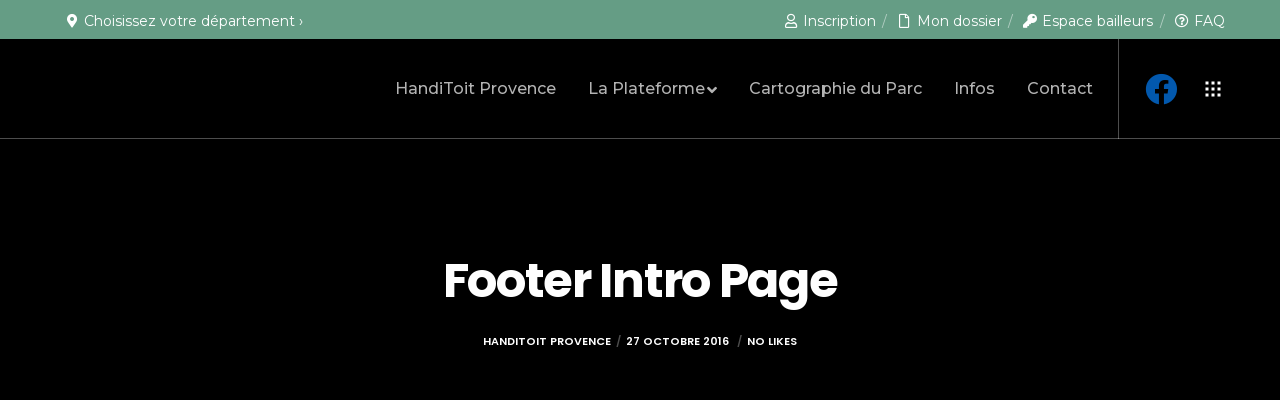

--- FILE ---
content_type: text/css
request_url: https://logementadapte83.org/wp-content/themes/movedo-child/style.css?ver=3.4.9
body_size: 60
content:
/*
Theme Name:   Movedo Child
Theme URI:    http://themeforest.net/user/greatives
Description:  Movedo Child Theme
Version:      2.2.1
Author:       Greatives Team
Author URI:   http://greatives.eu
Template:     movedo
*/